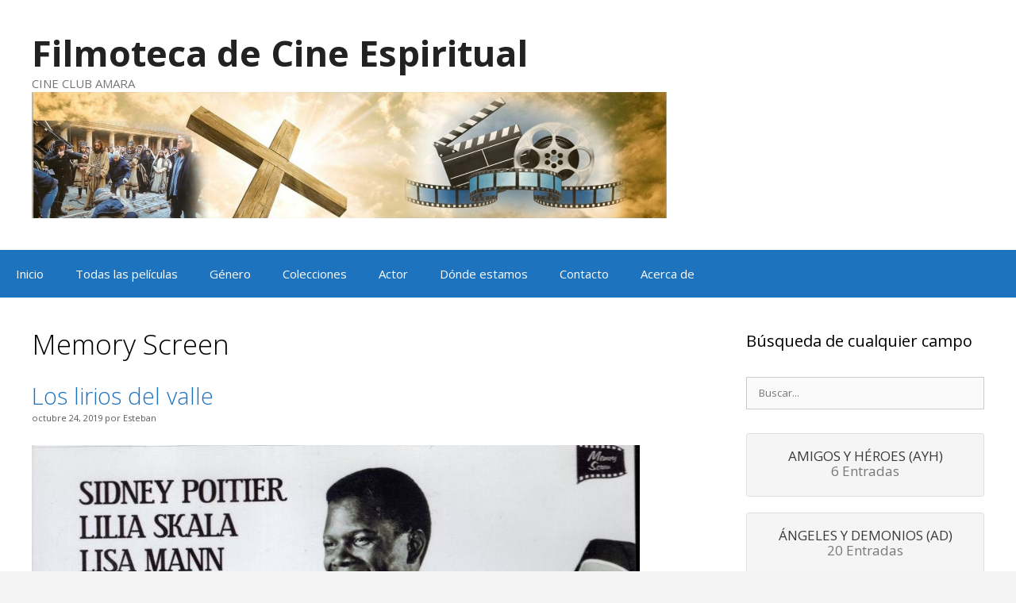

--- FILE ---
content_type: text/html; charset=UTF-8
request_url: https://cineespiritual.org/tag/memory-screen/
body_size: 10006
content:
<!DOCTYPE html>
<html dir="ltr" lang="es" prefix="og: https://ogp.me/ns#">
<head>
	<meta charset="UTF-8">
	<title>Memory Screen - Filmoteca de Cine Espiritual</title>
	<style>img:is([sizes="auto" i], [sizes^="auto," i]) { contain-intrinsic-size: 3000px 1500px }</style>
	
		<!-- All in One SEO 4.9.3 - aioseo.com -->
	<meta name="robots" content="max-image-preview:large" />
	<link rel="canonical" href="https://cineespiritual.org/tag/memory-screen/" />
	<meta name="generator" content="All in One SEO (AIOSEO) 4.9.3" />
		<script type="application/ld+json" class="aioseo-schema">
			{"@context":"https:\/\/schema.org","@graph":[{"@type":"BreadcrumbList","@id":"https:\/\/cineespiritual.org\/tag\/memory-screen\/#breadcrumblist","itemListElement":[{"@type":"ListItem","@id":"https:\/\/cineespiritual.org#listItem","position":1,"name":"Home","item":"https:\/\/cineespiritual.org","nextItem":{"@type":"ListItem","@id":"https:\/\/cineespiritual.org\/tag\/memory-screen\/#listItem","name":"Memory Screen"}},{"@type":"ListItem","@id":"https:\/\/cineespiritual.org\/tag\/memory-screen\/#listItem","position":2,"name":"Memory Screen","previousItem":{"@type":"ListItem","@id":"https:\/\/cineespiritual.org#listItem","name":"Home"}}]},{"@type":"CollectionPage","@id":"https:\/\/cineespiritual.org\/tag\/memory-screen\/#collectionpage","url":"https:\/\/cineespiritual.org\/tag\/memory-screen\/","name":"Memory Screen - Filmoteca de Cine Espiritual","inLanguage":"es-ES","isPartOf":{"@id":"https:\/\/cineespiritual.org\/#website"},"breadcrumb":{"@id":"https:\/\/cineespiritual.org\/tag\/memory-screen\/#breadcrumblist"}},{"@type":"Organization","@id":"https:\/\/cineespiritual.org\/#organization","name":"Filmoteca de Cine Espiritual","description":"CINE CLUB AMARA","url":"https:\/\/cineespiritual.org\/","logo":{"@type":"ImageObject","url":"https:\/\/cineespiritual.org\/wp-content\/uploads\/2019\/09\/cropped-IMG-20190925-WA0005.jpg","@id":"https:\/\/cineespiritual.org\/tag\/memory-screen\/#organizationLogo","width":1600,"height":317},"image":{"@id":"https:\/\/cineespiritual.org\/tag\/memory-screen\/#organizationLogo"}},{"@type":"WebSite","@id":"https:\/\/cineespiritual.org\/#website","url":"https:\/\/cineespiritual.org\/","name":"Filmoteca de Cine Espiritual","description":"CINE CLUB AMARA","inLanguage":"es-ES","publisher":{"@id":"https:\/\/cineespiritual.org\/#organization"}}]}
		</script>
		<!-- All in One SEO -->

<meta name="viewport" content="width=device-width, initial-scale=1"><link href='https://fonts.gstatic.com' crossorigin rel='preconnect' />
<link href='https://fonts.googleapis.com' crossorigin rel='preconnect' />
<link rel="alternate" type="application/rss+xml" title="Filmoteca de Cine Espiritual &raquo; Feed" href="https://cineespiritual.org/feed/" />
<link rel="alternate" type="application/rss+xml" title="Filmoteca de Cine Espiritual &raquo; Feed de los comentarios" href="https://cineespiritual.org/comments/feed/" />
<link rel="alternate" type="application/rss+xml" title="Filmoteca de Cine Espiritual &raquo; Etiqueta Memory Screen del feed" href="https://cineespiritual.org/tag/memory-screen/feed/" />

<link rel='stylesheet' id='generate-fonts-css' href='//fonts.googleapis.com/css?family=Open+Sans:300,300italic,regular,italic,600,600italic,700,700italic,800,800italic' media='all' />
<link rel='stylesheet' id='wp-block-library-css' href='https://cineespiritual.org/wp-includes/css/dist/block-library/style.min.css?ver=6.8.3' media='all' />
<style id='classic-theme-styles-inline-css'>
/*! This file is auto-generated */
.wp-block-button__link{color:#fff;background-color:#32373c;border-radius:9999px;box-shadow:none;text-decoration:none;padding:calc(.667em + 2px) calc(1.333em + 2px);font-size:1.125em}.wp-block-file__button{background:#32373c;color:#fff;text-decoration:none}
</style>
<link rel='stylesheet' id='aioseo/css/src/vue/standalone/blocks/table-of-contents/global.scss-css' href='https://cineespiritual.org/wp-content/plugins/all-in-one-seo-pack/dist/Lite/assets/css/table-of-contents/global.e90f6d47.css?ver=4.9.3' media='all' />
<style id='global-styles-inline-css'>
:root{--wp--preset--aspect-ratio--square: 1;--wp--preset--aspect-ratio--4-3: 4/3;--wp--preset--aspect-ratio--3-4: 3/4;--wp--preset--aspect-ratio--3-2: 3/2;--wp--preset--aspect-ratio--2-3: 2/3;--wp--preset--aspect-ratio--16-9: 16/9;--wp--preset--aspect-ratio--9-16: 9/16;--wp--preset--color--black: #000000;--wp--preset--color--cyan-bluish-gray: #abb8c3;--wp--preset--color--white: #ffffff;--wp--preset--color--pale-pink: #f78da7;--wp--preset--color--vivid-red: #cf2e2e;--wp--preset--color--luminous-vivid-orange: #ff6900;--wp--preset--color--luminous-vivid-amber: #fcb900;--wp--preset--color--light-green-cyan: #7bdcb5;--wp--preset--color--vivid-green-cyan: #00d084;--wp--preset--color--pale-cyan-blue: #8ed1fc;--wp--preset--color--vivid-cyan-blue: #0693e3;--wp--preset--color--vivid-purple: #9b51e0;--wp--preset--color--contrast: var(--contrast);--wp--preset--color--contrast-2: var(--contrast-2);--wp--preset--color--contrast-3: var(--contrast-3);--wp--preset--color--base: var(--base);--wp--preset--color--base-2: var(--base-2);--wp--preset--color--base-3: var(--base-3);--wp--preset--color--accent: var(--accent);--wp--preset--gradient--vivid-cyan-blue-to-vivid-purple: linear-gradient(135deg,rgba(6,147,227,1) 0%,rgb(155,81,224) 100%);--wp--preset--gradient--light-green-cyan-to-vivid-green-cyan: linear-gradient(135deg,rgb(122,220,180) 0%,rgb(0,208,130) 100%);--wp--preset--gradient--luminous-vivid-amber-to-luminous-vivid-orange: linear-gradient(135deg,rgba(252,185,0,1) 0%,rgba(255,105,0,1) 100%);--wp--preset--gradient--luminous-vivid-orange-to-vivid-red: linear-gradient(135deg,rgba(255,105,0,1) 0%,rgb(207,46,46) 100%);--wp--preset--gradient--very-light-gray-to-cyan-bluish-gray: linear-gradient(135deg,rgb(238,238,238) 0%,rgb(169,184,195) 100%);--wp--preset--gradient--cool-to-warm-spectrum: linear-gradient(135deg,rgb(74,234,220) 0%,rgb(151,120,209) 20%,rgb(207,42,186) 40%,rgb(238,44,130) 60%,rgb(251,105,98) 80%,rgb(254,248,76) 100%);--wp--preset--gradient--blush-light-purple: linear-gradient(135deg,rgb(255,206,236) 0%,rgb(152,150,240) 100%);--wp--preset--gradient--blush-bordeaux: linear-gradient(135deg,rgb(254,205,165) 0%,rgb(254,45,45) 50%,rgb(107,0,62) 100%);--wp--preset--gradient--luminous-dusk: linear-gradient(135deg,rgb(255,203,112) 0%,rgb(199,81,192) 50%,rgb(65,88,208) 100%);--wp--preset--gradient--pale-ocean: linear-gradient(135deg,rgb(255,245,203) 0%,rgb(182,227,212) 50%,rgb(51,167,181) 100%);--wp--preset--gradient--electric-grass: linear-gradient(135deg,rgb(202,248,128) 0%,rgb(113,206,126) 100%);--wp--preset--gradient--midnight: linear-gradient(135deg,rgb(2,3,129) 0%,rgb(40,116,252) 100%);--wp--preset--font-size--small: 13px;--wp--preset--font-size--medium: 20px;--wp--preset--font-size--large: 36px;--wp--preset--font-size--x-large: 42px;--wp--preset--spacing--20: 0.44rem;--wp--preset--spacing--30: 0.67rem;--wp--preset--spacing--40: 1rem;--wp--preset--spacing--50: 1.5rem;--wp--preset--spacing--60: 2.25rem;--wp--preset--spacing--70: 3.38rem;--wp--preset--spacing--80: 5.06rem;--wp--preset--shadow--natural: 6px 6px 9px rgba(0, 0, 0, 0.2);--wp--preset--shadow--deep: 12px 12px 50px rgba(0, 0, 0, 0.4);--wp--preset--shadow--sharp: 6px 6px 0px rgba(0, 0, 0, 0.2);--wp--preset--shadow--outlined: 6px 6px 0px -3px rgba(255, 255, 255, 1), 6px 6px rgba(0, 0, 0, 1);--wp--preset--shadow--crisp: 6px 6px 0px rgba(0, 0, 0, 1);}:where(.is-layout-flex){gap: 0.5em;}:where(.is-layout-grid){gap: 0.5em;}body .is-layout-flex{display: flex;}.is-layout-flex{flex-wrap: wrap;align-items: center;}.is-layout-flex > :is(*, div){margin: 0;}body .is-layout-grid{display: grid;}.is-layout-grid > :is(*, div){margin: 0;}:where(.wp-block-columns.is-layout-flex){gap: 2em;}:where(.wp-block-columns.is-layout-grid){gap: 2em;}:where(.wp-block-post-template.is-layout-flex){gap: 1.25em;}:where(.wp-block-post-template.is-layout-grid){gap: 1.25em;}.has-black-color{color: var(--wp--preset--color--black) !important;}.has-cyan-bluish-gray-color{color: var(--wp--preset--color--cyan-bluish-gray) !important;}.has-white-color{color: var(--wp--preset--color--white) !important;}.has-pale-pink-color{color: var(--wp--preset--color--pale-pink) !important;}.has-vivid-red-color{color: var(--wp--preset--color--vivid-red) !important;}.has-luminous-vivid-orange-color{color: var(--wp--preset--color--luminous-vivid-orange) !important;}.has-luminous-vivid-amber-color{color: var(--wp--preset--color--luminous-vivid-amber) !important;}.has-light-green-cyan-color{color: var(--wp--preset--color--light-green-cyan) !important;}.has-vivid-green-cyan-color{color: var(--wp--preset--color--vivid-green-cyan) !important;}.has-pale-cyan-blue-color{color: var(--wp--preset--color--pale-cyan-blue) !important;}.has-vivid-cyan-blue-color{color: var(--wp--preset--color--vivid-cyan-blue) !important;}.has-vivid-purple-color{color: var(--wp--preset--color--vivid-purple) !important;}.has-black-background-color{background-color: var(--wp--preset--color--black) !important;}.has-cyan-bluish-gray-background-color{background-color: var(--wp--preset--color--cyan-bluish-gray) !important;}.has-white-background-color{background-color: var(--wp--preset--color--white) !important;}.has-pale-pink-background-color{background-color: var(--wp--preset--color--pale-pink) !important;}.has-vivid-red-background-color{background-color: var(--wp--preset--color--vivid-red) !important;}.has-luminous-vivid-orange-background-color{background-color: var(--wp--preset--color--luminous-vivid-orange) !important;}.has-luminous-vivid-amber-background-color{background-color: var(--wp--preset--color--luminous-vivid-amber) !important;}.has-light-green-cyan-background-color{background-color: var(--wp--preset--color--light-green-cyan) !important;}.has-vivid-green-cyan-background-color{background-color: var(--wp--preset--color--vivid-green-cyan) !important;}.has-pale-cyan-blue-background-color{background-color: var(--wp--preset--color--pale-cyan-blue) !important;}.has-vivid-cyan-blue-background-color{background-color: var(--wp--preset--color--vivid-cyan-blue) !important;}.has-vivid-purple-background-color{background-color: var(--wp--preset--color--vivid-purple) !important;}.has-black-border-color{border-color: var(--wp--preset--color--black) !important;}.has-cyan-bluish-gray-border-color{border-color: var(--wp--preset--color--cyan-bluish-gray) !important;}.has-white-border-color{border-color: var(--wp--preset--color--white) !important;}.has-pale-pink-border-color{border-color: var(--wp--preset--color--pale-pink) !important;}.has-vivid-red-border-color{border-color: var(--wp--preset--color--vivid-red) !important;}.has-luminous-vivid-orange-border-color{border-color: var(--wp--preset--color--luminous-vivid-orange) !important;}.has-luminous-vivid-amber-border-color{border-color: var(--wp--preset--color--luminous-vivid-amber) !important;}.has-light-green-cyan-border-color{border-color: var(--wp--preset--color--light-green-cyan) !important;}.has-vivid-green-cyan-border-color{border-color: var(--wp--preset--color--vivid-green-cyan) !important;}.has-pale-cyan-blue-border-color{border-color: var(--wp--preset--color--pale-cyan-blue) !important;}.has-vivid-cyan-blue-border-color{border-color: var(--wp--preset--color--vivid-cyan-blue) !important;}.has-vivid-purple-border-color{border-color: var(--wp--preset--color--vivid-purple) !important;}.has-vivid-cyan-blue-to-vivid-purple-gradient-background{background: var(--wp--preset--gradient--vivid-cyan-blue-to-vivid-purple) !important;}.has-light-green-cyan-to-vivid-green-cyan-gradient-background{background: var(--wp--preset--gradient--light-green-cyan-to-vivid-green-cyan) !important;}.has-luminous-vivid-amber-to-luminous-vivid-orange-gradient-background{background: var(--wp--preset--gradient--luminous-vivid-amber-to-luminous-vivid-orange) !important;}.has-luminous-vivid-orange-to-vivid-red-gradient-background{background: var(--wp--preset--gradient--luminous-vivid-orange-to-vivid-red) !important;}.has-very-light-gray-to-cyan-bluish-gray-gradient-background{background: var(--wp--preset--gradient--very-light-gray-to-cyan-bluish-gray) !important;}.has-cool-to-warm-spectrum-gradient-background{background: var(--wp--preset--gradient--cool-to-warm-spectrum) !important;}.has-blush-light-purple-gradient-background{background: var(--wp--preset--gradient--blush-light-purple) !important;}.has-blush-bordeaux-gradient-background{background: var(--wp--preset--gradient--blush-bordeaux) !important;}.has-luminous-dusk-gradient-background{background: var(--wp--preset--gradient--luminous-dusk) !important;}.has-pale-ocean-gradient-background{background: var(--wp--preset--gradient--pale-ocean) !important;}.has-electric-grass-gradient-background{background: var(--wp--preset--gradient--electric-grass) !important;}.has-midnight-gradient-background{background: var(--wp--preset--gradient--midnight) !important;}.has-small-font-size{font-size: var(--wp--preset--font-size--small) !important;}.has-medium-font-size{font-size: var(--wp--preset--font-size--medium) !important;}.has-large-font-size{font-size: var(--wp--preset--font-size--large) !important;}.has-x-large-font-size{font-size: var(--wp--preset--font-size--x-large) !important;}
:where(.wp-block-post-template.is-layout-flex){gap: 1.25em;}:where(.wp-block-post-template.is-layout-grid){gap: 1.25em;}
:where(.wp-block-columns.is-layout-flex){gap: 2em;}:where(.wp-block-columns.is-layout-grid){gap: 2em;}
:root :where(.wp-block-pullquote){font-size: 1.5em;line-height: 1.6;}
</style>
<link rel='stylesheet' id='uag-style-2605-css' href='https://cineespiritual.org/wp-content/uploads/uag-plugin/assets/3000/uag-css-2605.css?ver=1768637039' media='all' />
<link rel='stylesheet' id='generate-style-css' href='https://cineespiritual.org/wp-content/themes/generatepress/assets/css/all.min.css?ver=3.6.0' media='all' />
<style id='generate-style-inline-css'>
body{background-color:#f4f4f4;color:#000000;}a{color:#1e73be;}a:visited{color:#1e72bd;}a:hover, a:focus, a:active{color:#000000;}body .grid-container{max-width:2000px;}.wp-block-group__inner-container{max-width:2000px;margin-left:auto;margin-right:auto;}.site-header .header-image{width:800px;}:root{--contrast:#222222;--contrast-2:#575760;--contrast-3:#b2b2be;--base:#f0f0f0;--base-2:#f7f8f9;--base-3:#ffffff;--accent:#1e73be;}:root .has-contrast-color{color:var(--contrast);}:root .has-contrast-background-color{background-color:var(--contrast);}:root .has-contrast-2-color{color:var(--contrast-2);}:root .has-contrast-2-background-color{background-color:var(--contrast-2);}:root .has-contrast-3-color{color:var(--contrast-3);}:root .has-contrast-3-background-color{background-color:var(--contrast-3);}:root .has-base-color{color:var(--base);}:root .has-base-background-color{background-color:var(--base);}:root .has-base-2-color{color:var(--base-2);}:root .has-base-2-background-color{background-color:var(--base-2);}:root .has-base-3-color{color:var(--base-3);}:root .has-base-3-background-color{background-color:var(--base-3);}:root .has-accent-color{color:var(--accent);}:root .has-accent-background-color{background-color:var(--accent);}body, button, input, select, textarea{font-family:"Open Sans", sans-serif;font-size:13px;}body{line-height:1.4;}p{margin-bottom:1em;}.entry-content > [class*="wp-block-"]:not(:last-child):not(.wp-block-heading){margin-bottom:1em;}.main-title{font-size:45px;}.main-navigation .main-nav ul ul li a{font-size:14px;}.sidebar .widget, .footer-widgets .widget{font-size:17px;}h1{font-weight:300;font-size:35px;line-height:1.1em;}h2{font-weight:300;font-size:29px;line-height:1.1em;}h3{font-size:17px;line-height:0.9em;}h4{font-size:inherit;}h5{font-size:inherit;}@media (max-width:768px){.main-title{font-size:30px;}h1{font-size:34px;}h2{font-size:21px;}}.top-bar{background-color:#636363;color:#ffffff;}.top-bar a{color:#ffffff;}.top-bar a:hover{color:#303030;}.site-header{background-color:#ffffff;color:#3a3a3a;}.site-header a{color:#3a3a3a;}.main-title a,.main-title a:hover{color:#222222;}.site-description{color:#757575;}.main-navigation,.main-navigation ul ul{background-color:#1e73be;}.main-navigation .main-nav ul li a, .main-navigation .menu-toggle, .main-navigation .menu-bar-items{color:#ffffff;}.main-navigation .main-nav ul li:not([class*="current-menu-"]):hover > a, .main-navigation .main-nav ul li:not([class*="current-menu-"]):focus > a, .main-navigation .main-nav ul li.sfHover:not([class*="current-menu-"]) > a, .main-navigation .menu-bar-item:hover > a, .main-navigation .menu-bar-item.sfHover > a{color:#ffffff;background-color:#035a9e;}button.menu-toggle:hover,button.menu-toggle:focus,.main-navigation .mobile-bar-items a,.main-navigation .mobile-bar-items a:hover,.main-navigation .mobile-bar-items a:focus{color:#ffffff;}.main-navigation .main-nav ul li[class*="current-menu-"] > a{color:#ffffff;background-color:#035a9e;}.navigation-search input[type="search"],.navigation-search input[type="search"]:active, .navigation-search input[type="search"]:focus, .main-navigation .main-nav ul li.search-item.active > a, .main-navigation .menu-bar-items .search-item.active > a{color:#ffffff;background-color:#035a9e;}.main-navigation ul ul{background-color:#035a9e;}.main-navigation .main-nav ul ul li a{color:#ffffff;}.main-navigation .main-nav ul ul li:not([class*="current-menu-"]):hover > a,.main-navigation .main-nav ul ul li:not([class*="current-menu-"]):focus > a, .main-navigation .main-nav ul ul li.sfHover:not([class*="current-menu-"]) > a{color:#bbd2e8;background-color:#035a9e;}.main-navigation .main-nav ul ul li[class*="current-menu-"] > a{color:#bbd2e8;background-color:#035a9e;}.separate-containers .inside-article, .separate-containers .comments-area, .separate-containers .page-header, .one-container .container, .separate-containers .paging-navigation, .inside-page-header{background-color:#ffffff;}.entry-meta{color:#595959;}.entry-meta a{color:#595959;}.entry-meta a:hover{color:#1e73be;}.sidebar .widget{background-color:#ffffff;}.sidebar .widget .widget-title{color:#000000;}.footer-widgets{background-color:#ffffff;}.footer-widgets .widget-title{color:#000000;}.site-info{color:#ffffff;background-color:#222222;}.site-info a{color:#ffffff;}.site-info a:hover{color:#606060;}.footer-bar .widget_nav_menu .current-menu-item a{color:#606060;}input[type="text"],input[type="email"],input[type="url"],input[type="password"],input[type="search"],input[type="tel"],input[type="number"],textarea,select{color:#666666;background-color:#fafafa;border-color:#cccccc;}input[type="text"]:focus,input[type="email"]:focus,input[type="url"]:focus,input[type="password"]:focus,input[type="search"]:focus,input[type="tel"]:focus,input[type="number"]:focus,textarea:focus,select:focus{color:#666666;background-color:#ffffff;border-color:#bfbfbf;}button,html input[type="button"],input[type="reset"],input[type="submit"],a.button,a.wp-block-button__link:not(.has-background){color:#ffffff;background-color:#666666;}button:hover,html input[type="button"]:hover,input[type="reset"]:hover,input[type="submit"]:hover,a.button:hover,button:focus,html input[type="button"]:focus,input[type="reset"]:focus,input[type="submit"]:focus,a.button:focus,a.wp-block-button__link:not(.has-background):active,a.wp-block-button__link:not(.has-background):focus,a.wp-block-button__link:not(.has-background):hover{color:#ffffff;background-color:#3f3f3f;}a.generate-back-to-top{background-color:rgba( 0,0,0,0.4 );color:#ffffff;}a.generate-back-to-top:hover,a.generate-back-to-top:focus{background-color:rgba( 0,0,0,0.6 );color:#ffffff;}:root{--gp-search-modal-bg-color:var(--base-3);--gp-search-modal-text-color:var(--contrast);--gp-search-modal-overlay-bg-color:rgba(0,0,0,0.2);}@media (max-width:768px){.main-navigation .menu-bar-item:hover > a, .main-navigation .menu-bar-item.sfHover > a{background:none;color:#ffffff;}}.inside-top-bar{padding:10px;}.inside-header{padding:40px;}.site-main .wp-block-group__inner-container{padding:40px;}.entry-content .alignwide, body:not(.no-sidebar) .entry-content .alignfull{margin-left:-40px;width:calc(100% + 80px);max-width:calc(100% + 80px);}.container.grid-container{max-width:2080px;}.rtl .menu-item-has-children .dropdown-menu-toggle{padding-left:20px;}.rtl .main-navigation .main-nav ul li.menu-item-has-children > a{padding-right:20px;}.site-info{padding:20px;}@media (max-width:768px){.separate-containers .inside-article, .separate-containers .comments-area, .separate-containers .page-header, .separate-containers .paging-navigation, .one-container .site-content, .inside-page-header{padding:30px;}.site-main .wp-block-group__inner-container{padding:30px;}.site-info{padding-right:10px;padding-left:10px;}.entry-content .alignwide, body:not(.no-sidebar) .entry-content .alignfull{margin-left:-30px;width:calc(100% + 60px);max-width:calc(100% + 60px);}}.one-container .sidebar .widget{padding:0px;}/* End cached CSS */@media (max-width:768px){.main-navigation .menu-toggle,.main-navigation .mobile-bar-items,.sidebar-nav-mobile:not(#sticky-placeholder){display:block;}.main-navigation ul,.gen-sidebar-nav{display:none;}[class*="nav-float-"] .site-header .inside-header > *{float:none;clear:both;}}
</style>
<link rel="https://api.w.org/" href="https://cineespiritual.org/wp-json/" /><link rel="alternate" title="JSON" type="application/json" href="https://cineespiritual.org/wp-json/wp/v2/tags/2605" /><link rel="EditURI" type="application/rsd+xml" title="RSD" href="https://cineespiritual.org/xmlrpc.php?rsd" />
<meta name="generator" content="WordPress 6.8.3" />
<link rel="icon" href="https://cineespiritual.org/wp-content/uploads/2019/08/cropped-cruz-1-32x32.jpeg" sizes="32x32" />
<link rel="icon" href="https://cineespiritual.org/wp-content/uploads/2019/08/cropped-cruz-1-192x192.jpeg" sizes="192x192" />
<link rel="apple-touch-icon" href="https://cineespiritual.org/wp-content/uploads/2019/08/cropped-cruz-1-180x180.jpeg" />
<meta name="msapplication-TileImage" content="https://cineespiritual.org/wp-content/uploads/2019/08/cropped-cruz-1-270x270.jpeg" />
</head>

<body class="archive tag tag-memory-screen tag-2605 wp-custom-logo wp-embed-responsive wp-theme-generatepress right-sidebar nav-below-header one-container contained-header active-footer-widgets-3 nav-aligned-left header-aligned-left dropdown-hover" itemtype="https://schema.org/Blog" itemscope>
	<a class="screen-reader-text skip-link" href="#content" title="Saltar al contenido">Saltar al contenido</a>		<header class="site-header grid-container grid-parent" id="masthead" aria-label="Sitio"  itemtype="https://schema.org/WPHeader" itemscope>
			<div class="inside-header grid-container grid-parent">
				<div class="site-branding">
						<p class="main-title" itemprop="headline">
					<a href="https://cineespiritual.org/" rel="home">Filmoteca de Cine Espiritual</a>
				</p>
						<p class="site-description" itemprop="description">CINE CLUB AMARA</p>
					</div><div class="site-logo">
					<a href="https://cineespiritual.org/" rel="home">
						<img  class="header-image is-logo-image" alt="Filmoteca de Cine Espiritual" src="https://cineespiritual.org/wp-content/uploads/2019/09/cropped-IMG-20190925-WA0005.jpg" srcset="https://cineespiritual.org/wp-content/uploads/2019/09/cropped-IMG-20190925-WA0005.jpg 1x, http://cineespiritual.org/wp-content/uploads/2019/09/IMG-20190925-WA0005.jpg 2x" width="1600" height="317" />
					</a>
				</div>			</div>
		</header>
				<nav class="main-navigation sub-menu-right" id="site-navigation" aria-label="Principal"  itemtype="https://schema.org/SiteNavigationElement" itemscope>
			<div class="inside-navigation grid-container grid-parent">
								<button class="menu-toggle" aria-controls="primary-menu" aria-expanded="false">
					<span class="gp-icon icon-menu-bars"><svg viewBox="0 0 512 512" aria-hidden="true" xmlns="http://www.w3.org/2000/svg" width="1em" height="1em"><path d="M0 96c0-13.255 10.745-24 24-24h464c13.255 0 24 10.745 24 24s-10.745 24-24 24H24c-13.255 0-24-10.745-24-24zm0 160c0-13.255 10.745-24 24-24h464c13.255 0 24 10.745 24 24s-10.745 24-24 24H24c-13.255 0-24-10.745-24-24zm0 160c0-13.255 10.745-24 24-24h464c13.255 0 24 10.745 24 24s-10.745 24-24 24H24c-13.255 0-24-10.745-24-24z" /></svg><svg viewBox="0 0 512 512" aria-hidden="true" xmlns="http://www.w3.org/2000/svg" width="1em" height="1em"><path d="M71.029 71.029c9.373-9.372 24.569-9.372 33.942 0L256 222.059l151.029-151.03c9.373-9.372 24.569-9.372 33.942 0 9.372 9.373 9.372 24.569 0 33.942L289.941 256l151.03 151.029c9.372 9.373 9.372 24.569 0 33.942-9.373 9.372-24.569 9.372-33.942 0L256 289.941l-151.029 151.03c-9.373 9.372-24.569 9.372-33.942 0-9.372-9.373-9.372-24.569 0-33.942L222.059 256 71.029 104.971c-9.372-9.373-9.372-24.569 0-33.942z" /></svg></span><span class="mobile-menu">Menú</span>				</button>
				<div id="primary-menu" class="main-nav"><ul id="menu-principal" class=" menu sf-menu"><li id="menu-item-6287" class="menu-item menu-item-type-post_type menu-item-object-page menu-item-home menu-item-6287"><a href="https://cineespiritual.org/">Inicio</a></li>
<li id="menu-item-2322" class="menu-item menu-item-type-post_type menu-item-object-page menu-item-2322"><a href="https://cineespiritual.org/todas-las-peliculas/">Todas las películas</a></li>
<li id="menu-item-2377" class="menu-item menu-item-type-post_type menu-item-object-page menu-item-2377"><a href="https://cineespiritual.org/genero/">Género</a></li>
<li id="menu-item-3676" class="menu-item menu-item-type-post_type menu-item-object-page menu-item-3676"><a href="https://cineespiritual.org/colecciones/">Colecciones</a></li>
<li id="menu-item-2378" class="menu-item menu-item-type-post_type menu-item-object-page menu-item-2378"><a href="https://cineespiritual.org/actor/">Actor</a></li>
<li id="menu-item-2381" class="menu-item menu-item-type-post_type menu-item-object-page menu-item-2381"><a href="https://cineespiritual.org/donde-estamos/">Dónde estamos</a></li>
<li id="menu-item-2382" class="menu-item menu-item-type-post_type menu-item-object-page menu-item-2382"><a href="https://cineespiritual.org/contact-us/">Contacto</a></li>
<li id="menu-item-2383" class="menu-item menu-item-type-post_type menu-item-object-page menu-item-2383"><a href="https://cineespiritual.org/acerca-de/">Acerca de</a></li>
</ul></div>			</div>
		</nav>
		
	<div class="site grid-container container hfeed grid-parent" id="page">
				<div class="site-content" id="content">
			
	<div class="content-area grid-parent mobile-grid-100 grid-75 tablet-grid-75" id="primary">
		<main class="site-main" id="main">
					<header class="page-header" aria-label="Página">
			
			<h1 class="page-title">
				Memory Screen			</h1>

					</header>
		<article id="post-2912" class="post-2912 post type-post status-publish format-standard has-post-thumbnail hentry category-espiritualidad-liturgia category-vocacionales-vc tag-comedia tag-drama tag-isa-crino tag-lilia-skala tag-lisa-mann tag-memory-screen tag-religion tag-sidney-poitier tag-stanley-adams" itemtype="https://schema.org/CreativeWork" itemscope>
	<div class="inside-article">
					<header class="entry-header">
				<h2 class="entry-title" itemprop="headline"><a href="https://cineespiritual.org/los-lirios-del-valle/" rel="bookmark">Los lirios del valle</a></h2>		<div class="entry-meta">
			<span class="posted-on"><time class="updated" datetime="2021-06-26T16:38:37+00:00" itemprop="dateModified">junio 26, 2021</time><time class="entry-date published" datetime="2019-10-24T15:29:27+00:00" itemprop="datePublished">octubre 24, 2019</time></span> <span class="byline">por <span class="author vcard" itemprop="author" itemtype="https://schema.org/Person" itemscope><a class="url fn n" href="https://cineespiritual.org/author/esteban/" title="Ver todas las entradas de Esteban" rel="author" itemprop="url"><span class="author-name" itemprop="name">Esteban</span></a></span></span> 		</div>
					</header>
			<div class="post-image">
						
						<a href="https://cineespiritual.org/los-lirios-del-valle/">
							<img width="766" height="1061" src="https://cineespiritual.org/wp-content/uploads/2019/10/VC19.jpg" class="attachment-full size-full wp-post-image" alt="" itemprop="image" decoding="async" fetchpriority="high" srcset="https://cineespiritual.org/wp-content/uploads/2019/10/VC19.jpg 766w, https://cineespiritual.org/wp-content/uploads/2019/10/VC19-217x300.jpg 217w, https://cineespiritual.org/wp-content/uploads/2019/10/VC19-739x1024.jpg 739w" sizes="(max-width: 766px) 100vw, 766px" />
						</a>
					</div>
			<div class="entry-content" itemprop="text">
							</div>

					<footer class="entry-meta" aria-label="Meta de entradas">
			<span class="cat-links"><span class="gp-icon icon-categories"><svg viewBox="0 0 512 512" aria-hidden="true" xmlns="http://www.w3.org/2000/svg" width="1em" height="1em"><path d="M0 112c0-26.51 21.49-48 48-48h110.014a48 48 0 0143.592 27.907l12.349 26.791A16 16 0 00228.486 128H464c26.51 0 48 21.49 48 48v224c0 26.51-21.49 48-48 48H48c-26.51 0-48-21.49-48-48V112z" /></svg></span><span class="screen-reader-text">Categorías </span><a href="https://cineespiritual.org/category/espiritualidad-liturgia/" rel="category tag">Espiritualidad-Liturgia</a>, <a href="https://cineespiritual.org/category/vocacionales-vc/" rel="category tag">VOCACIONALES (VC)</a></span> <span class="tags-links"><span class="gp-icon icon-tags"><svg viewBox="0 0 512 512" aria-hidden="true" xmlns="http://www.w3.org/2000/svg" width="1em" height="1em"><path d="M20 39.5c-8.836 0-16 7.163-16 16v176c0 4.243 1.686 8.313 4.687 11.314l224 224c6.248 6.248 16.378 6.248 22.626 0l176-176c6.244-6.244 6.25-16.364.013-22.615l-223.5-224A15.999 15.999 0 00196.5 39.5H20zm56 96c0-13.255 10.745-24 24-24s24 10.745 24 24-10.745 24-24 24-24-10.745-24-24z"/><path d="M259.515 43.015c4.686-4.687 12.284-4.687 16.97 0l228 228c4.686 4.686 4.686 12.284 0 16.97l-180 180c-4.686 4.687-12.284 4.687-16.97 0-4.686-4.686-4.686-12.284 0-16.97L479.029 279.5 259.515 59.985c-4.686-4.686-4.686-12.284 0-16.97z" /></svg></span><span class="screen-reader-text">Etiquetas </span><a href="https://cineespiritual.org/tag/comedia/" rel="tag">Comedia</a>, <a href="https://cineespiritual.org/tag/drama/" rel="tag">Drama</a>, <a href="https://cineespiritual.org/tag/isa-crino/" rel="tag">Isa Crino</a>, <a href="https://cineespiritual.org/tag/lilia-skala/" rel="tag">Lilia Skala</a>, <a href="https://cineespiritual.org/tag/lisa-mann/" rel="tag">Lisa Mann</a>, <a href="https://cineespiritual.org/tag/memory-screen/" rel="tag">Memory Screen</a>, <a href="https://cineespiritual.org/tag/religion/" rel="tag">Religión</a>, <a href="https://cineespiritual.org/tag/sidney-poitier/" rel="tag">Sidney Poitier</a>, <a href="https://cineespiritual.org/tag/stanley-adams/" rel="tag">Stanley Adams</a></span> <span class="comments-link"><span class="gp-icon icon-comments"><svg viewBox="0 0 512 512" aria-hidden="true" xmlns="http://www.w3.org/2000/svg" width="1em" height="1em"><path d="M132.838 329.973a435.298 435.298 0 0016.769-9.004c13.363-7.574 26.587-16.142 37.419-25.507 7.544.597 15.27.925 23.098.925 54.905 0 105.634-15.311 143.285-41.28 23.728-16.365 43.115-37.692 54.155-62.645 54.739 22.205 91.498 63.272 91.498 110.286 0 42.186-29.558 79.498-75.09 102.828 23.46 49.216 75.09 101.709 75.09 101.709s-115.837-38.35-154.424-78.46c-9.956 1.12-20.297 1.758-30.793 1.758-88.727 0-162.927-43.071-181.007-100.61z"/><path d="M383.371 132.502c0 70.603-82.961 127.787-185.216 127.787-10.496 0-20.837-.639-30.793-1.757-38.587 40.093-154.424 78.429-154.424 78.429s51.63-52.472 75.09-101.67c-45.532-23.321-75.09-60.619-75.09-102.79C12.938 61.9 95.9 4.716 198.155 4.716 300.41 4.715 383.37 61.9 383.37 132.502z" /></svg></span><a href="https://cineespiritual.org/los-lirios-del-valle/#respond">Deja un comentario</a></span> 		</footer>
			</div>
</article>
		</main>
	</div>

	<div class="widget-area sidebar is-right-sidebar grid-25 tablet-grid-25 grid-parent" id="right-sidebar">
	<div class="inside-right-sidebar">
		<aside id="search-4" class="widget inner-padding widget_search"><h2 class="widget-title">Búsqueda de cualquier campo</h2><form method="get" class="search-form" action="https://cineespiritual.org/">
	<label>
		<span class="screen-reader-text">Buscar:</span>
		<input type="search" class="search-field" placeholder="Buscar..." value="" name="s" title="Buscar:">
	</label>
	<input type="submit" class="search-submit" value="Buscar"></form>
</aside><aside id="block-2" class="widget inner-padding widget_block">				<div class = "wp-block-uagb-taxonomy-list uagb-taxonomy__outer-wrap uagb-layout-grid uagb-block-d296a82a    " style="">
												
						<div class="uagb-taxomony-box">
							<a class="uagb-tax-link" href= "https://cineespiritual.org/category/amigos-y-heroes-ayh/">
								<h3 class="uagb-tax-title">AMIGOS Y HÉROES (AYH)								</h3>
																		6																				Entradas															</a>
						</div>
							
						<div class="uagb-taxomony-box">
							<a class="uagb-tax-link" href= "https://cineespiritual.org/category/angeles-y-demonios-ad/">
								<h3 class="uagb-tax-title">ÁNGELES Y DEMONIOS (AD)								</h3>
																		20																				Entradas															</a>
						</div>
							
						<div class="uagb-taxomony-box">
							<a class="uagb-tax-link" href= "https://cineespiritual.org/category/antiguo-testamento-bat/">
								<h3 class="uagb-tax-title">ANTIGUO TESTAMENTO (BAT)								</h3>
																		51																				Entradas															</a>
						</div>
							
						<div class="uagb-taxomony-box">
							<a class="uagb-tax-link" href= "https://cineespiritual.org/category/arte/">
								<h3 class="uagb-tax-title">ARTE								</h3>
																		27																				Entradas															</a>
						</div>
							
						<div class="uagb-taxomony-box">
							<a class="uagb-tax-link" href= "https://cineespiritual.org/category/arte-cultura/">
								<h3 class="uagb-tax-title">Arte-Cultura								</h3>
																		126																				Entradas															</a>
						</div>
							
						<div class="uagb-taxomony-box">
							<a class="uagb-tax-link" href= "https://cineespiritual.org/category/auto-b-good/">
								<h3 class="uagb-tax-title">AUTO-B-GOOD (ABG)								</h3>
																		4																				Entradas															</a>
						</div>
							
						<div class="uagb-taxomony-box">
							<a class="uagb-tax-link" href= "https://cineespiritual.org/category/biblia-b/">
								<h3 class="uagb-tax-title">BIBLIA (B)								</h3>
																		104																				Entradas															</a>
						</div>
							
						<div class="uagb-taxomony-box">
							<a class="uagb-tax-link" href= "https://cineespiritual.org/category/camino-de-santiago-cs/">
								<h3 class="uagb-tax-title">CAMINO DE SANTIAGO (CS)								</h3>
																		8																				Entradas															</a>
						</div>
							
						<div class="uagb-taxomony-box">
							<a class="uagb-tax-link" href= "https://cineespiritual.org/category/catecumenado-adultos/">
								<h3 class="uagb-tax-title">Catecumenado adultos								</h3>
																		88																				Entradas															</a>
						</div>
							
						<div class="uagb-taxomony-box">
							<a class="uagb-tax-link" href= "https://cineespiritual.org/category/catequesis-infantil/">
								<h3 class="uagb-tax-title">Catequesis Infantil								</h3>
																		191																				Entradas															</a>
						</div>
							
						<div class="uagb-taxomony-box">
							<a class="uagb-tax-link" href= "https://cineespiritual.org/category/dibujos-animados-da/">
								<h3 class="uagb-tax-title">DIBUJOS ANIMADOS (DA)								</h3>
																		8																				Entradas															</a>
						</div>
							
						<div class="uagb-taxomony-box">
							<a class="uagb-tax-link" href= "https://cineespiritual.org/category/documentales-d/">
								<h3 class="uagb-tax-title">DOCUMENTALES (D)								</h3>
																		96																				Entradas															</a>
						</div>
							
						<div class="uagb-taxomony-box">
							<a class="uagb-tax-link" href= "https://cineespiritual.org/category/educacion-e/">
								<h3 class="uagb-tax-title">EDUCACIÓN (E)								</h3>
																		35																				Entradas															</a>
						</div>
							
						<div class="uagb-taxomony-box">
							<a class="uagb-tax-link" href= "https://cineespiritual.org/category/el-evangelio-para-los-peques-querubin-q/">
								<h3 class="uagb-tax-title">EL EVANGELIO PARA LOS PEQUES - QUERUBÍN (Q)								</h3>
																		17																				Entradas															</a>
						</div>
							
						<div class="uagb-taxomony-box">
							<a class="uagb-tax-link" href= "https://cineespiritual.org/category/espiritualidad-liturgia/">
								<h3 class="uagb-tax-title">Espiritualidad-Liturgia								</h3>
																		229																				Entradas															</a>
						</div>
							
						<div class="uagb-taxomony-box">
							<a class="uagb-tax-link" href= "https://cineespiritual.org/category/familia-f/">
								<h3 class="uagb-tax-title">FAMILIA (F)								</h3>
																		88																				Entradas															</a>
						</div>
							
						<div class="uagb-taxomony-box">
							<a class="uagb-tax-link" href= "https://cineespiritual.org/category/familia-y-vida/">
								<h3 class="uagb-tax-title">Familia y vida								</h3>
																		162																				Entradas															</a>
						</div>
							
						<div class="uagb-taxomony-box">
							<a class="uagb-tax-link" href= "https://cineespiritual.org/category/heroes-de-la-fe/">
								<h3 class="uagb-tax-title">HÉROES DE LA FE (HF)								</h3>
																		35																				Entradas															</a>
						</div>
							
						<div class="uagb-taxomony-box">
							<a class="uagb-tax-link" href= "https://cineespiritual.org/category/historia/">
								<h3 class="uagb-tax-title">HISTORIA								</h3>
																		18																				Entradas															</a>
						</div>
							
						<div class="uagb-taxomony-box">
							<a class="uagb-tax-link" href= "https://cineespiritual.org/category/historicas-hi/">
								<h3 class="uagb-tax-title">HISTÓRICAS (HI)								</h3>
																		49																				Entradas															</a>
						</div>
							
						<div class="uagb-taxomony-box">
							<a class="uagb-tax-link" href= "https://cineespiritual.org/category/humor/">
								<h3 class="uagb-tax-title">HUMOR (H)								</h3>
																		20																				Entradas															</a>
						</div>
							
						<div class="uagb-taxomony-box">
							<a class="uagb-tax-link" href= "https://cineespiritual.org/category/jesus-j/">
								<h3 class="uagb-tax-title">JESÚS (J)								</h3>
																		31																				Entradas															</a>
						</div>
							
						<div class="uagb-taxomony-box">
							<a class="uagb-tax-link" href= "https://cineespiritual.org/category/biblia-dibujos-bda/">
								<h3 class="uagb-tax-title">LA BILIA EN DIBUJOS (DBA)								</h3>
																		52																				Entradas															</a>
						</div>
							
						<div class="uagb-taxomony-box">
							<a class="uagb-tax-link" href= "https://cineespiritual.org/category/la-casita-sobre-la-roca-valivan-csr/">
								<h3 class="uagb-tax-title">LA CASITA SOBRE LA ROCA VALIVÁN (CSR)								</h3>
																		12																				Entradas															</a>
						</div>
							
						<div class="uagb-taxomony-box">
							<a class="uagb-tax-link" href= "https://cineespiritual.org/category/los-guarda-historias-lgh/">
								<h3 class="uagb-tax-title">LOS GUARDA HISTORIAS (LGH)								</h3>
																		13																				Entradas															</a>
						</div>
							
						<div class="uagb-taxomony-box">
							<a class="uagb-tax-link" href= "https://cineespiritual.org/category/maria-m/">
								<h3 class="uagb-tax-title">MARÍA (M)								</h3>
																		33																				Entradas															</a>
						</div>
							
						<div class="uagb-taxomony-box">
							<a class="uagb-tax-link" href= "https://cineespiritual.org/category/martires-mr/">
								<h3 class="uagb-tax-title">MÁRTIRES (MR)								</h3>
																		22																				Entradas															</a>
						</div>
							
						<div class="uagb-taxomony-box">
							<a class="uagb-tax-link" href= "https://cineespiritual.org/category/misterios-en-accion/">
								<h3 class="uagb-tax-title">MISTERIOS EN ACCIÓN (MEA)								</h3>
																		9																				Entradas															</a>
						</div>
							
						<div class="uagb-taxomony-box">
							<a class="uagb-tax-link" href= "https://cineespiritual.org/category/nacismo-n/">
								<h3 class="uagb-tax-title">NACISMO (N)								</h3>
																		26																				Entradas															</a>
						</div>
							
						<div class="uagb-taxomony-box">
							<a class="uagb-tax-link" href= "https://cineespiritual.org/category/nuevo-testamento-nt/">
								<h3 class="uagb-tax-title">NUEVO TESTAMENTO (BNT)								</h3>
																		72																				Entradas															</a>
						</div>
							
						<div class="uagb-taxomony-box">
							<a class="uagb-tax-link" href= "https://cineespiritual.org/category/nuevo-testamento-btn/">
								<h3 class="uagb-tax-title">NUEVO TESTAMENTO (BTN)								</h3>
																		1																				Entrada															</a>
						</div>
							
						<div class="uagb-taxomony-box">
							<a class="uagb-tax-link" href= "https://cineespiritual.org/category/papas-pp/">
								<h3 class="uagb-tax-title">PAPAS (PP)								</h3>
																		55																				Entradas															</a>
						</div>
							
						<div class="uagb-taxomony-box">
							<a class="uagb-tax-link" href= "https://cineespiritual.org/category/pastoral-de-la-salud/">
								<h3 class="uagb-tax-title">Pastoral de la Salud								</h3>
																		22																				Entradas															</a>
						</div>
							
						<div class="uagb-taxomony-box">
							<a class="uagb-tax-link" href= "https://cineespiritual.org/category/pastoral-familiar/">
								<h3 class="uagb-tax-title">Pastoral Familiar								</h3>
																		113																				Entradas															</a>
						</div>
							
						<div class="uagb-taxomony-box">
							<a class="uagb-tax-link" href= "https://cineespiritual.org/category/pastoral-juvenil/">
								<h3 class="uagb-tax-title">Pastoral Juvenil								</h3>
																		104																				Entradas															</a>
						</div>
							
						<div class="uagb-taxomony-box">
							<a class="uagb-tax-link" href= "https://cineespiritual.org/category/pastoral-socio-caritativa/">
								<h3 class="uagb-tax-title">Pastoral Socio-Caritativa								</h3>
																		35																				Entradas															</a>
						</div>
							
						<div class="uagb-taxomony-box">
							<a class="uagb-tax-link" href= "https://cineespiritual.org/category/pastoral-vocacional/">
								<h3 class="uagb-tax-title">Pastoral Vocacional								</h3>
																		28																				Entradas															</a>
						</div>
							
						<div class="uagb-taxomony-box">
							<a class="uagb-tax-link" href= "https://cineespiritual.org/category/protestantes-pt/">
								<h3 class="uagb-tax-title">PROTESTANTES (PT)								</h3>
																		22																				Entradas															</a>
						</div>
							
						<div class="uagb-taxomony-box">
							<a class="uagb-tax-link" href= "https://cineespiritual.org/category/provida-pr/">
								<h3 class="uagb-tax-title">PROVIDA (PR)								</h3>
																		14																				Entradas															</a>
						</div>
							
						<div class="uagb-taxomony-box">
							<a class="uagb-tax-link" href= "https://cineespiritual.org/category/racismo/">
								<h3 class="uagb-tax-title">RACISMO (R)								</h3>
																		1																				Entrada															</a>
						</div>
							
						<div class="uagb-taxomony-box">
							<a class="uagb-tax-link" href= "https://cineespiritual.org/category/racismo-r/">
								<h3 class="uagb-tax-title">RACISMO (R)								</h3>
																		7																				Entradas															</a>
						</div>
							
						<div class="uagb-taxomony-box">
							<a class="uagb-tax-link" href= "https://cineespiritual.org/category/sagrada-escritura/">
								<h3 class="uagb-tax-title">Sagrada Escritura								</h3>
																		143																				Entradas															</a>
						</div>
							
						<div class="uagb-taxomony-box">
							<a class="uagb-tax-link" href= "https://cineespiritual.org/category/santos-s/">
								<h3 class="uagb-tax-title">SANTOS (S)								</h3>
																		84																				Entradas															</a>
						</div>
							
						<div class="uagb-taxomony-box">
							<a class="uagb-tax-link" href= "https://cineespiritual.org/category/santos-y-virtudes-syv/">
								<h3 class="uagb-tax-title">SANTOS Y VIRTUDES (SYV)								</h3>
																		25																				Entradas															</a>
						</div>
							
						<div class="uagb-taxomony-box">
							<a class="uagb-tax-link" href= "https://cineespiritual.org/category/series-tv/">
								<h3 class="uagb-tax-title">SERIES (TV)								</h3>
																		50																				Entradas															</a>
						</div>
							
						<div class="uagb-taxomony-box">
							<a class="uagb-tax-link" href= "https://cineespiritual.org/category/series-de-tv/">
								<h3 class="uagb-tax-title">Series de TV								</h3>
																		5																				Entradas															</a>
						</div>
							
						<div class="uagb-taxomony-box">
							<a class="uagb-tax-link" href= "https://cineespiritual.org/category/sin-categoria/">
								<h3 class="uagb-tax-title">Sin categoría								</h3>
																		27																				Entradas															</a>
						</div>
							
						<div class="uagb-taxomony-box">
							<a class="uagb-tax-link" href= "https://cineespiritual.org/category/social-soc/">
								<h3 class="uagb-tax-title">SOCIAL (SOC)								</h3>
																		27																				Entradas															</a>
						</div>
							
						<div class="uagb-taxomony-box">
							<a class="uagb-tax-link" href= "https://cineespiritual.org/category/superacion/">
								<h3 class="uagb-tax-title">Superación								</h3>
																		70																				Entradas															</a>
						</div>
							
						<div class="uagb-taxomony-box">
							<a class="uagb-tax-link" href= "https://cineespiritual.org/category/superacion-sp/">
								<h3 class="uagb-tax-title">SUPERACIÓN (SP)								</h3>
																		122																				Entradas															</a>
						</div>
							
						<div class="uagb-taxomony-box">
							<a class="uagb-tax-link" href= "https://cineespiritual.org/category/vidas-ejemplares-ve/">
								<h3 class="uagb-tax-title">VIDAS EJEMPLARES (VE)								</h3>
																		14																				Entradas															</a>
						</div>
							
						<div class="uagb-taxomony-box">
							<a class="uagb-tax-link" href= "https://cineespiritual.org/category/vocacionales-vc/">
								<h3 class="uagb-tax-title">VOCACIONALES (VC)								</h3>
																		32																				Entradas															</a>
						</div>
																							</div>

			</aside>	</div>
</div>

	</div>
</div>


<div class="site-footer footer-bar-active footer-bar-align-right">
			<footer class="site-info" aria-label="Sitio"  itemtype="https://schema.org/WPFooter" itemscope>
			<div class="inside-site-info grid-container grid-parent">
						<div class="footer-bar">
					</div>
						<div class="copyright-bar">
					<span class="copyright">&copy; 2026 Filmoteca de Cine Espiritual</span> &bull; Creado con <a href="https://generatepress.com" itemprop="url">GeneratePress</a>				</div>
			</div>
		</footer>
		</div>

<script type="speculationrules">
{"prefetch":[{"source":"document","where":{"and":[{"href_matches":"\/*"},{"not":{"href_matches":["\/wp-*.php","\/wp-admin\/*","\/wp-content\/uploads\/*","\/wp-content\/*","\/wp-content\/plugins\/*","\/wp-content\/themes\/generatepress\/*","\/*\\?(.+)"]}},{"not":{"selector_matches":"a[rel~=\"nofollow\"]"}},{"not":{"selector_matches":".no-prefetch, .no-prefetch a"}}]},"eagerness":"conservative"}]}
</script>

<!--[if lte IE 11]>
<script src="https://cineespiritual.org/wp-content/themes/generatepress/assets/js/classList.min.js?ver=3.6.0" id="generate-classlist-js"></script>
<![endif]-->



<script  src="https://cineespiritual.org/wp-content/uploads/siteground-optimizer-assets/siteground-optimizer-combined-js-cd5ac9442cafcf331cc130187d1115e4.js"></script></body>
</html>


--- FILE ---
content_type: text/css
request_url: https://cineespiritual.org/wp-content/uploads/uag-plugin/assets/3000/uag-css-2605.css?ver=1768637039
body_size: 411
content:
.uagb-tax-not-available{padding:10px;border:1px solid;text-align:center}.uagb-layout-list .uagb-list-wrap{margin-left:10px}.uagb-taxonomy__outer-wrap{margin-bottom:20px}ul.uagb-taxonomy-list-children{margin-bottom:0}.uagb-tax-link h1,.uagb-tax-link h2,.uagb-tax-link h3,.uagb-tax-link h4,.uagb-tax-link h5,.uagb-tax-link h6{margin-top:unset}
.uagb-block-d296a82a.uagb-taxonomy__outer-wrap.uagb-layout-grid{display: grid;grid-template-columns: repeat(1, 1fr);grid-column-gap: 20px;grid-row-gap: 20px;}.uagb-block-d296a82a.uagb-layout-grid .uagb-taxomony-box{padding-left: 20px;padding-right: 20px;padding-top: 20px;padding-bottom: 20px;grid-column-gap: 20px;background-color: #f5f5f5;text-align: center;box-shadow: 0px 0px   #00000070 ;}.uagb-block-d296a82a.uagb-layout-grid .uagb-tax-title{letter-spacing: 0px;color: #3b3b3b;margin-bottom: 5px;}.uagb-block-d296a82a.uagb-layout-grid .uagb-tax-link{color: #777777;}.uagb-block-d296a82a.uagb-layout-list .uagb-tax-list{list-style: disc;color: #3b3b3b;}.uagb-block-d296a82a.uagb-layout-list .uagb-tax-list:hover{color: #3b3b3b;}.uagb-block-d296a82a.uagb-layout-list .uagb-tax-link-wrap:hover{color: #3b3b3b;}.uagb-block-d296a82a.uagb-layout-list .uagb-tax-list a.uagb-tax-link{color: #3b3b3b;}.uagb-block-d296a82a.uagb-layout-list .uagb-tax-list a.uagb-tax-link:hover{color: #3b3b3b;}.uagb-block-d296a82a.uagb-layout-list .uagb-tax-list .uagb-tax-link-wrap{margin-bottom: 10px;}.uagb-block-d296a82a .uagb-taxonomy-wrap.uagb-layout-grid{display: grid;grid-template-columns: repeat(1, 1fr);grid-column-gap: 20px;grid-row-gap: 20px;}.uagb-block-d296a82a .uagb-layout-grid .uagb-taxomony-box{padding-left: 20px;padding-right: 20px;padding-top: 20px;padding-bottom: 20px;grid-column-gap: 20px;background-color: #f5f5f5;text-align: center;box-shadow: 0px 0px   #00000070 ;}.uagb-block-d296a82a .uagb-layout-grid .uagb-tax-title{letter-spacing: 0px;color: #3b3b3b;margin-bottom: 5px;}.uagb-block-d296a82a .uagb-layout-grid .uagb-tax-link{color: #777777;}.uagb-block-d296a82a .uagb-layout-list .uagb-tax-list{list-style: disc;color: #3b3b3b;}.uagb-block-d296a82a .uagb-layout-list .uagb-tax-list:hover{color: #3b3b3b;}.uagb-block-d296a82a .uagb-layout-list .uagb-tax-list a.uagb-tax-link{color: #3b3b3b;}.uagb-block-d296a82a .uagb-layout-list .uagb-tax-list a.uagb-tax-link:hover{color: #3b3b3b;}.uagb-block-d296a82a .uagb-layout-list .uagb-tax-list .uagb-tax-link-wrap{margin-bottom: 10px;}.uagb-block-d296a82a.uagb-layout-list .uagb-tax-separator:hover{border-top-color: #b2b4b5;}.uagb-block-d296a82a .uagb-taxomony-box{border-top-width: 1px;border-left-width: 1px;border-right-width: 1px;border-bottom-width: 1px;border-top-left-radius: 3px;border-top-right-radius: 3px;border-bottom-left-radius: 3px;border-bottom-right-radius: 3px;border-color: #E0E0E0;border-style: solid;}.uagb-block-d296a82a .uagb-taxomony-box:hover{border-color: #E0E0E0;}@media only screen and (max-width: 976px) {.uagb-block-d296a82a.uagb-taxonomy-wrap.uagb-layout-grid{grid-template-columns: repeat(2, 1fr);}.uagb-block-d296a82a.uagb-taxonomy__outer-wrap.uagb-layout-grid{grid-template-columns: repeat(2, 1fr);}.uagb-block-d296a82a.uagb-layout-grid .uagb-taxomony-box{padding-left: 15px;padding-right: 15px;padding-top: 15px;padding-bottom: 15px;}.uagb-block-d296a82a .uagb-taxomony-box{border-style: solid;border-color: #E0E0E0;}}@media only screen and (max-width: 767px) {.uagb-block-d296a82a.uagb-taxonomy__outer-wrap.uagb-layout-grid{grid-template-columns: repeat(1, 1fr);}.uagb-block-d296a82a.uagb-layout-grid .uagb-taxomony-box{padding-left: 15px;padding-right: 15px;padding-top: 15px;padding-bottom: 15px;}.uagb-block-d296a82a .uagb-taxomony-box{border-style: solid;border-color: #E0E0E0;}}.uag-blocks-common-selector{z-index:var(--z-index-desktop) !important}@media (max-width: 976px){.uag-blocks-common-selector{z-index:var(--z-index-tablet) !important}}@media (max-width: 767px){.uag-blocks-common-selector{z-index:var(--z-index-mobile) !important}}
